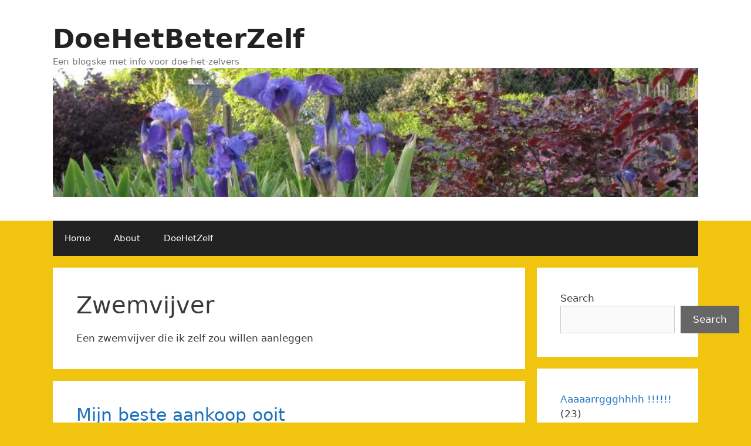

--- FILE ---
content_type: text/html; charset=UTF-8
request_url: https://doehetbeterzelf.com/?cat=82
body_size: 19271
content:
<!DOCTYPE html>
<html lang="en-US">
<head>
	<meta charset="UTF-8">
	<title>Zwemvijver &#8211; DoeHetBeterZelf</title>
<meta name='robots' content='max-image-preview:large' />
<meta name="viewport" content="width=device-width, initial-scale=1"><link rel="alternate" type="application/rss+xml" title="DoeHetBeterZelf &raquo; Feed" href="https://doehetbeterzelf.com/?feed=rss2" />
<link rel="alternate" type="application/rss+xml" title="DoeHetBeterZelf &raquo; Comments Feed" href="https://doehetbeterzelf.com/?feed=comments-rss2" />
<link rel="alternate" type="application/rss+xml" title="DoeHetBeterZelf &raquo; Zwemvijver Category Feed" href="https://doehetbeterzelf.com/?feed=rss2&#038;cat=82" />
<style id='wp-img-auto-sizes-contain-inline-css'>
img:is([sizes=auto i],[sizes^="auto," i]){contain-intrinsic-size:3000px 1500px}
/*# sourceURL=wp-img-auto-sizes-contain-inline-css */
</style>
<link rel='stylesheet' id='dashicons-css' href='https://doehetbeterzelf.com/wp-includes/css/dashicons.min.css?ver=69ae58ea8f5741cd290e85cad039f175' media='all' />
<link rel='stylesheet' id='post-views-counter-frontend-css' href='https://doehetbeterzelf.com/wp-content/plugins/post-views-counter/css/frontend.css?ver=1.7.0' media='all' />
<style id='wp-emoji-styles-inline-css'>

	img.wp-smiley, img.emoji {
		display: inline !important;
		border: none !important;
		box-shadow: none !important;
		height: 1em !important;
		width: 1em !important;
		margin: 0 0.07em !important;
		vertical-align: -0.1em !important;
		background: none !important;
		padding: 0 !important;
	}
/*# sourceURL=wp-emoji-styles-inline-css */
</style>
<style id='wp-block-library-inline-css'>
:root{--wp-block-synced-color:#7a00df;--wp-block-synced-color--rgb:122,0,223;--wp-bound-block-color:var(--wp-block-synced-color);--wp-editor-canvas-background:#ddd;--wp-admin-theme-color:#007cba;--wp-admin-theme-color--rgb:0,124,186;--wp-admin-theme-color-darker-10:#006ba1;--wp-admin-theme-color-darker-10--rgb:0,107,160.5;--wp-admin-theme-color-darker-20:#005a87;--wp-admin-theme-color-darker-20--rgb:0,90,135;--wp-admin-border-width-focus:2px}@media (min-resolution:192dpi){:root{--wp-admin-border-width-focus:1.5px}}.wp-element-button{cursor:pointer}:root .has-very-light-gray-background-color{background-color:#eee}:root .has-very-dark-gray-background-color{background-color:#313131}:root .has-very-light-gray-color{color:#eee}:root .has-very-dark-gray-color{color:#313131}:root .has-vivid-green-cyan-to-vivid-cyan-blue-gradient-background{background:linear-gradient(135deg,#00d084,#0693e3)}:root .has-purple-crush-gradient-background{background:linear-gradient(135deg,#34e2e4,#4721fb 50%,#ab1dfe)}:root .has-hazy-dawn-gradient-background{background:linear-gradient(135deg,#faaca8,#dad0ec)}:root .has-subdued-olive-gradient-background{background:linear-gradient(135deg,#fafae1,#67a671)}:root .has-atomic-cream-gradient-background{background:linear-gradient(135deg,#fdd79a,#004a59)}:root .has-nightshade-gradient-background{background:linear-gradient(135deg,#330968,#31cdcf)}:root .has-midnight-gradient-background{background:linear-gradient(135deg,#020381,#2874fc)}:root{--wp--preset--font-size--normal:16px;--wp--preset--font-size--huge:42px}.has-regular-font-size{font-size:1em}.has-larger-font-size{font-size:2.625em}.has-normal-font-size{font-size:var(--wp--preset--font-size--normal)}.has-huge-font-size{font-size:var(--wp--preset--font-size--huge)}.has-text-align-center{text-align:center}.has-text-align-left{text-align:left}.has-text-align-right{text-align:right}.has-fit-text{white-space:nowrap!important}#end-resizable-editor-section{display:none}.aligncenter{clear:both}.items-justified-left{justify-content:flex-start}.items-justified-center{justify-content:center}.items-justified-right{justify-content:flex-end}.items-justified-space-between{justify-content:space-between}.screen-reader-text{border:0;clip-path:inset(50%);height:1px;margin:-1px;overflow:hidden;padding:0;position:absolute;width:1px;word-wrap:normal!important}.screen-reader-text:focus{background-color:#ddd;clip-path:none;color:#444;display:block;font-size:1em;height:auto;left:5px;line-height:normal;padding:15px 23px 14px;text-decoration:none;top:5px;width:auto;z-index:100000}html :where(.has-border-color){border-style:solid}html :where([style*=border-top-color]){border-top-style:solid}html :where([style*=border-right-color]){border-right-style:solid}html :where([style*=border-bottom-color]){border-bottom-style:solid}html :where([style*=border-left-color]){border-left-style:solid}html :where([style*=border-width]){border-style:solid}html :where([style*=border-top-width]){border-top-style:solid}html :where([style*=border-right-width]){border-right-style:solid}html :where([style*=border-bottom-width]){border-bottom-style:solid}html :where([style*=border-left-width]){border-left-style:solid}html :where(img[class*=wp-image-]){height:auto;max-width:100%}:where(figure){margin:0 0 1em}html :where(.is-position-sticky){--wp-admin--admin-bar--position-offset:var(--wp-admin--admin-bar--height,0px)}@media screen and (max-width:600px){html :where(.is-position-sticky){--wp-admin--admin-bar--position-offset:0px}}

/*# sourceURL=wp-block-library-inline-css */
</style><style id='wp-block-categories-inline-css'>
.wp-block-categories{box-sizing:border-box}.wp-block-categories.alignleft{margin-right:2em}.wp-block-categories.alignright{margin-left:2em}.wp-block-categories.wp-block-categories-dropdown.aligncenter{text-align:center}.wp-block-categories .wp-block-categories__label{display:block;width:100%}
/*# sourceURL=https://doehetbeterzelf.com/wp-includes/blocks/categories/style.min.css */
</style>
<style id='wp-block-image-inline-css'>
.wp-block-image>a,.wp-block-image>figure>a{display:inline-block}.wp-block-image img{box-sizing:border-box;height:auto;max-width:100%;vertical-align:bottom}@media not (prefers-reduced-motion){.wp-block-image img.hide{visibility:hidden}.wp-block-image img.show{animation:show-content-image .4s}}.wp-block-image[style*=border-radius] img,.wp-block-image[style*=border-radius]>a{border-radius:inherit}.wp-block-image.has-custom-border img{box-sizing:border-box}.wp-block-image.aligncenter{text-align:center}.wp-block-image.alignfull>a,.wp-block-image.alignwide>a{width:100%}.wp-block-image.alignfull img,.wp-block-image.alignwide img{height:auto;width:100%}.wp-block-image .aligncenter,.wp-block-image .alignleft,.wp-block-image .alignright,.wp-block-image.aligncenter,.wp-block-image.alignleft,.wp-block-image.alignright{display:table}.wp-block-image .aligncenter>figcaption,.wp-block-image .alignleft>figcaption,.wp-block-image .alignright>figcaption,.wp-block-image.aligncenter>figcaption,.wp-block-image.alignleft>figcaption,.wp-block-image.alignright>figcaption{caption-side:bottom;display:table-caption}.wp-block-image .alignleft{float:left;margin:.5em 1em .5em 0}.wp-block-image .alignright{float:right;margin:.5em 0 .5em 1em}.wp-block-image .aligncenter{margin-left:auto;margin-right:auto}.wp-block-image :where(figcaption){margin-bottom:1em;margin-top:.5em}.wp-block-image.is-style-circle-mask img{border-radius:9999px}@supports ((-webkit-mask-image:none) or (mask-image:none)) or (-webkit-mask-image:none){.wp-block-image.is-style-circle-mask img{border-radius:0;-webkit-mask-image:url('data:image/svg+xml;utf8,<svg viewBox="0 0 100 100" xmlns="http://www.w3.org/2000/svg"><circle cx="50" cy="50" r="50"/></svg>');mask-image:url('data:image/svg+xml;utf8,<svg viewBox="0 0 100 100" xmlns="http://www.w3.org/2000/svg"><circle cx="50" cy="50" r="50"/></svg>');mask-mode:alpha;-webkit-mask-position:center;mask-position:center;-webkit-mask-repeat:no-repeat;mask-repeat:no-repeat;-webkit-mask-size:contain;mask-size:contain}}:root :where(.wp-block-image.is-style-rounded img,.wp-block-image .is-style-rounded img){border-radius:9999px}.wp-block-image figure{margin:0}.wp-lightbox-container{display:flex;flex-direction:column;position:relative}.wp-lightbox-container img{cursor:zoom-in}.wp-lightbox-container img:hover+button{opacity:1}.wp-lightbox-container button{align-items:center;backdrop-filter:blur(16px) saturate(180%);background-color:#5a5a5a40;border:none;border-radius:4px;cursor:zoom-in;display:flex;height:20px;justify-content:center;opacity:0;padding:0;position:absolute;right:16px;text-align:center;top:16px;width:20px;z-index:100}@media not (prefers-reduced-motion){.wp-lightbox-container button{transition:opacity .2s ease}}.wp-lightbox-container button:focus-visible{outline:3px auto #5a5a5a40;outline:3px auto -webkit-focus-ring-color;outline-offset:3px}.wp-lightbox-container button:hover{cursor:pointer;opacity:1}.wp-lightbox-container button:focus{opacity:1}.wp-lightbox-container button:focus,.wp-lightbox-container button:hover,.wp-lightbox-container button:not(:hover):not(:active):not(.has-background){background-color:#5a5a5a40;border:none}.wp-lightbox-overlay{box-sizing:border-box;cursor:zoom-out;height:100vh;left:0;overflow:hidden;position:fixed;top:0;visibility:hidden;width:100%;z-index:100000}.wp-lightbox-overlay .close-button{align-items:center;cursor:pointer;display:flex;justify-content:center;min-height:40px;min-width:40px;padding:0;position:absolute;right:calc(env(safe-area-inset-right) + 16px);top:calc(env(safe-area-inset-top) + 16px);z-index:5000000}.wp-lightbox-overlay .close-button:focus,.wp-lightbox-overlay .close-button:hover,.wp-lightbox-overlay .close-button:not(:hover):not(:active):not(.has-background){background:none;border:none}.wp-lightbox-overlay .lightbox-image-container{height:var(--wp--lightbox-container-height);left:50%;overflow:hidden;position:absolute;top:50%;transform:translate(-50%,-50%);transform-origin:top left;width:var(--wp--lightbox-container-width);z-index:9999999999}.wp-lightbox-overlay .wp-block-image{align-items:center;box-sizing:border-box;display:flex;height:100%;justify-content:center;margin:0;position:relative;transform-origin:0 0;width:100%;z-index:3000000}.wp-lightbox-overlay .wp-block-image img{height:var(--wp--lightbox-image-height);min-height:var(--wp--lightbox-image-height);min-width:var(--wp--lightbox-image-width);width:var(--wp--lightbox-image-width)}.wp-lightbox-overlay .wp-block-image figcaption{display:none}.wp-lightbox-overlay button{background:none;border:none}.wp-lightbox-overlay .scrim{background-color:#fff;height:100%;opacity:.9;position:absolute;width:100%;z-index:2000000}.wp-lightbox-overlay.active{visibility:visible}@media not (prefers-reduced-motion){.wp-lightbox-overlay.active{animation:turn-on-visibility .25s both}.wp-lightbox-overlay.active img{animation:turn-on-visibility .35s both}.wp-lightbox-overlay.show-closing-animation:not(.active){animation:turn-off-visibility .35s both}.wp-lightbox-overlay.show-closing-animation:not(.active) img{animation:turn-off-visibility .25s both}.wp-lightbox-overlay.zoom.active{animation:none;opacity:1;visibility:visible}.wp-lightbox-overlay.zoom.active .lightbox-image-container{animation:lightbox-zoom-in .4s}.wp-lightbox-overlay.zoom.active .lightbox-image-container img{animation:none}.wp-lightbox-overlay.zoom.active .scrim{animation:turn-on-visibility .4s forwards}.wp-lightbox-overlay.zoom.show-closing-animation:not(.active){animation:none}.wp-lightbox-overlay.zoom.show-closing-animation:not(.active) .lightbox-image-container{animation:lightbox-zoom-out .4s}.wp-lightbox-overlay.zoom.show-closing-animation:not(.active) .lightbox-image-container img{animation:none}.wp-lightbox-overlay.zoom.show-closing-animation:not(.active) .scrim{animation:turn-off-visibility .4s forwards}}@keyframes show-content-image{0%{visibility:hidden}99%{visibility:hidden}to{visibility:visible}}@keyframes turn-on-visibility{0%{opacity:0}to{opacity:1}}@keyframes turn-off-visibility{0%{opacity:1;visibility:visible}99%{opacity:0;visibility:visible}to{opacity:0;visibility:hidden}}@keyframes lightbox-zoom-in{0%{transform:translate(calc((-100vw + var(--wp--lightbox-scrollbar-width))/2 + var(--wp--lightbox-initial-left-position)),calc(-50vh + var(--wp--lightbox-initial-top-position))) scale(var(--wp--lightbox-scale))}to{transform:translate(-50%,-50%) scale(1)}}@keyframes lightbox-zoom-out{0%{transform:translate(-50%,-50%) scale(1);visibility:visible}99%{visibility:visible}to{transform:translate(calc((-100vw + var(--wp--lightbox-scrollbar-width))/2 + var(--wp--lightbox-initial-left-position)),calc(-50vh + var(--wp--lightbox-initial-top-position))) scale(var(--wp--lightbox-scale));visibility:hidden}}
/*# sourceURL=https://doehetbeterzelf.com/wp-includes/blocks/image/style.min.css */
</style>
<style id='wp-block-search-inline-css'>
.wp-block-search__button{margin-left:10px;word-break:normal}.wp-block-search__button.has-icon{line-height:0}.wp-block-search__button svg{height:1.25em;min-height:24px;min-width:24px;width:1.25em;fill:currentColor;vertical-align:text-bottom}:where(.wp-block-search__button){border:1px solid #ccc;padding:6px 10px}.wp-block-search__inside-wrapper{display:flex;flex:auto;flex-wrap:nowrap;max-width:100%}.wp-block-search__label{width:100%}.wp-block-search.wp-block-search__button-only .wp-block-search__button{box-sizing:border-box;display:flex;flex-shrink:0;justify-content:center;margin-left:0;max-width:100%}.wp-block-search.wp-block-search__button-only .wp-block-search__inside-wrapper{min-width:0!important;transition-property:width}.wp-block-search.wp-block-search__button-only .wp-block-search__input{flex-basis:100%;transition-duration:.3s}.wp-block-search.wp-block-search__button-only.wp-block-search__searchfield-hidden,.wp-block-search.wp-block-search__button-only.wp-block-search__searchfield-hidden .wp-block-search__inside-wrapper{overflow:hidden}.wp-block-search.wp-block-search__button-only.wp-block-search__searchfield-hidden .wp-block-search__input{border-left-width:0!important;border-right-width:0!important;flex-basis:0;flex-grow:0;margin:0;min-width:0!important;padding-left:0!important;padding-right:0!important;width:0!important}:where(.wp-block-search__input){appearance:none;border:1px solid #949494;flex-grow:1;font-family:inherit;font-size:inherit;font-style:inherit;font-weight:inherit;letter-spacing:inherit;line-height:inherit;margin-left:0;margin-right:0;min-width:3rem;padding:8px;text-decoration:unset!important;text-transform:inherit}:where(.wp-block-search__button-inside .wp-block-search__inside-wrapper){background-color:#fff;border:1px solid #949494;box-sizing:border-box;padding:4px}:where(.wp-block-search__button-inside .wp-block-search__inside-wrapper) .wp-block-search__input{border:none;border-radius:0;padding:0 4px}:where(.wp-block-search__button-inside .wp-block-search__inside-wrapper) .wp-block-search__input:focus{outline:none}:where(.wp-block-search__button-inside .wp-block-search__inside-wrapper) :where(.wp-block-search__button){padding:4px 8px}.wp-block-search.aligncenter .wp-block-search__inside-wrapper{margin:auto}.wp-block[data-align=right] .wp-block-search.wp-block-search__button-only .wp-block-search__inside-wrapper{float:right}
/*# sourceURL=https://doehetbeterzelf.com/wp-includes/blocks/search/style.min.css */
</style>
<style id='wp-block-paragraph-inline-css'>
.is-small-text{font-size:.875em}.is-regular-text{font-size:1em}.is-large-text{font-size:2.25em}.is-larger-text{font-size:3em}.has-drop-cap:not(:focus):first-letter{float:left;font-size:8.4em;font-style:normal;font-weight:100;line-height:.68;margin:.05em .1em 0 0;text-transform:uppercase}body.rtl .has-drop-cap:not(:focus):first-letter{float:none;margin-left:.1em}p.has-drop-cap.has-background{overflow:hidden}:root :where(p.has-background){padding:1.25em 2.375em}:where(p.has-text-color:not(.has-link-color)) a{color:inherit}p.has-text-align-left[style*="writing-mode:vertical-lr"],p.has-text-align-right[style*="writing-mode:vertical-rl"]{rotate:180deg}
/*# sourceURL=https://doehetbeterzelf.com/wp-includes/blocks/paragraph/style.min.css */
</style>
<style id='global-styles-inline-css'>
:root{--wp--preset--aspect-ratio--square: 1;--wp--preset--aspect-ratio--4-3: 4/3;--wp--preset--aspect-ratio--3-4: 3/4;--wp--preset--aspect-ratio--3-2: 3/2;--wp--preset--aspect-ratio--2-3: 2/3;--wp--preset--aspect-ratio--16-9: 16/9;--wp--preset--aspect-ratio--9-16: 9/16;--wp--preset--color--black: #000000;--wp--preset--color--cyan-bluish-gray: #abb8c3;--wp--preset--color--white: #ffffff;--wp--preset--color--pale-pink: #f78da7;--wp--preset--color--vivid-red: #cf2e2e;--wp--preset--color--luminous-vivid-orange: #ff6900;--wp--preset--color--luminous-vivid-amber: #fcb900;--wp--preset--color--light-green-cyan: #7bdcb5;--wp--preset--color--vivid-green-cyan: #00d084;--wp--preset--color--pale-cyan-blue: #8ed1fc;--wp--preset--color--vivid-cyan-blue: #0693e3;--wp--preset--color--vivid-purple: #9b51e0;--wp--preset--color--contrast: var(--contrast);--wp--preset--color--contrast-2: var(--contrast-2);--wp--preset--color--contrast-3: var(--contrast-3);--wp--preset--color--base: var(--base);--wp--preset--color--base-2: var(--base-2);--wp--preset--color--base-3: var(--base-3);--wp--preset--color--accent: var(--accent);--wp--preset--gradient--vivid-cyan-blue-to-vivid-purple: linear-gradient(135deg,rgb(6,147,227) 0%,rgb(155,81,224) 100%);--wp--preset--gradient--light-green-cyan-to-vivid-green-cyan: linear-gradient(135deg,rgb(122,220,180) 0%,rgb(0,208,130) 100%);--wp--preset--gradient--luminous-vivid-amber-to-luminous-vivid-orange: linear-gradient(135deg,rgb(252,185,0) 0%,rgb(255,105,0) 100%);--wp--preset--gradient--luminous-vivid-orange-to-vivid-red: linear-gradient(135deg,rgb(255,105,0) 0%,rgb(207,46,46) 100%);--wp--preset--gradient--very-light-gray-to-cyan-bluish-gray: linear-gradient(135deg,rgb(238,238,238) 0%,rgb(169,184,195) 100%);--wp--preset--gradient--cool-to-warm-spectrum: linear-gradient(135deg,rgb(74,234,220) 0%,rgb(151,120,209) 20%,rgb(207,42,186) 40%,rgb(238,44,130) 60%,rgb(251,105,98) 80%,rgb(254,248,76) 100%);--wp--preset--gradient--blush-light-purple: linear-gradient(135deg,rgb(255,206,236) 0%,rgb(152,150,240) 100%);--wp--preset--gradient--blush-bordeaux: linear-gradient(135deg,rgb(254,205,165) 0%,rgb(254,45,45) 50%,rgb(107,0,62) 100%);--wp--preset--gradient--luminous-dusk: linear-gradient(135deg,rgb(255,203,112) 0%,rgb(199,81,192) 50%,rgb(65,88,208) 100%);--wp--preset--gradient--pale-ocean: linear-gradient(135deg,rgb(255,245,203) 0%,rgb(182,227,212) 50%,rgb(51,167,181) 100%);--wp--preset--gradient--electric-grass: linear-gradient(135deg,rgb(202,248,128) 0%,rgb(113,206,126) 100%);--wp--preset--gradient--midnight: linear-gradient(135deg,rgb(2,3,129) 0%,rgb(40,116,252) 100%);--wp--preset--font-size--small: 13px;--wp--preset--font-size--medium: 20px;--wp--preset--font-size--large: 36px;--wp--preset--font-size--x-large: 42px;--wp--preset--spacing--20: 0.44rem;--wp--preset--spacing--30: 0.67rem;--wp--preset--spacing--40: 1rem;--wp--preset--spacing--50: 1.5rem;--wp--preset--spacing--60: 2.25rem;--wp--preset--spacing--70: 3.38rem;--wp--preset--spacing--80: 5.06rem;--wp--preset--shadow--natural: 6px 6px 9px rgba(0, 0, 0, 0.2);--wp--preset--shadow--deep: 12px 12px 50px rgba(0, 0, 0, 0.4);--wp--preset--shadow--sharp: 6px 6px 0px rgba(0, 0, 0, 0.2);--wp--preset--shadow--outlined: 6px 6px 0px -3px rgb(255, 255, 255), 6px 6px rgb(0, 0, 0);--wp--preset--shadow--crisp: 6px 6px 0px rgb(0, 0, 0);}:where(.is-layout-flex){gap: 0.5em;}:where(.is-layout-grid){gap: 0.5em;}body .is-layout-flex{display: flex;}.is-layout-flex{flex-wrap: wrap;align-items: center;}.is-layout-flex > :is(*, div){margin: 0;}body .is-layout-grid{display: grid;}.is-layout-grid > :is(*, div){margin: 0;}:where(.wp-block-columns.is-layout-flex){gap: 2em;}:where(.wp-block-columns.is-layout-grid){gap: 2em;}:where(.wp-block-post-template.is-layout-flex){gap: 1.25em;}:where(.wp-block-post-template.is-layout-grid){gap: 1.25em;}.has-black-color{color: var(--wp--preset--color--black) !important;}.has-cyan-bluish-gray-color{color: var(--wp--preset--color--cyan-bluish-gray) !important;}.has-white-color{color: var(--wp--preset--color--white) !important;}.has-pale-pink-color{color: var(--wp--preset--color--pale-pink) !important;}.has-vivid-red-color{color: var(--wp--preset--color--vivid-red) !important;}.has-luminous-vivid-orange-color{color: var(--wp--preset--color--luminous-vivid-orange) !important;}.has-luminous-vivid-amber-color{color: var(--wp--preset--color--luminous-vivid-amber) !important;}.has-light-green-cyan-color{color: var(--wp--preset--color--light-green-cyan) !important;}.has-vivid-green-cyan-color{color: var(--wp--preset--color--vivid-green-cyan) !important;}.has-pale-cyan-blue-color{color: var(--wp--preset--color--pale-cyan-blue) !important;}.has-vivid-cyan-blue-color{color: var(--wp--preset--color--vivid-cyan-blue) !important;}.has-vivid-purple-color{color: var(--wp--preset--color--vivid-purple) !important;}.has-black-background-color{background-color: var(--wp--preset--color--black) !important;}.has-cyan-bluish-gray-background-color{background-color: var(--wp--preset--color--cyan-bluish-gray) !important;}.has-white-background-color{background-color: var(--wp--preset--color--white) !important;}.has-pale-pink-background-color{background-color: var(--wp--preset--color--pale-pink) !important;}.has-vivid-red-background-color{background-color: var(--wp--preset--color--vivid-red) !important;}.has-luminous-vivid-orange-background-color{background-color: var(--wp--preset--color--luminous-vivid-orange) !important;}.has-luminous-vivid-amber-background-color{background-color: var(--wp--preset--color--luminous-vivid-amber) !important;}.has-light-green-cyan-background-color{background-color: var(--wp--preset--color--light-green-cyan) !important;}.has-vivid-green-cyan-background-color{background-color: var(--wp--preset--color--vivid-green-cyan) !important;}.has-pale-cyan-blue-background-color{background-color: var(--wp--preset--color--pale-cyan-blue) !important;}.has-vivid-cyan-blue-background-color{background-color: var(--wp--preset--color--vivid-cyan-blue) !important;}.has-vivid-purple-background-color{background-color: var(--wp--preset--color--vivid-purple) !important;}.has-black-border-color{border-color: var(--wp--preset--color--black) !important;}.has-cyan-bluish-gray-border-color{border-color: var(--wp--preset--color--cyan-bluish-gray) !important;}.has-white-border-color{border-color: var(--wp--preset--color--white) !important;}.has-pale-pink-border-color{border-color: var(--wp--preset--color--pale-pink) !important;}.has-vivid-red-border-color{border-color: var(--wp--preset--color--vivid-red) !important;}.has-luminous-vivid-orange-border-color{border-color: var(--wp--preset--color--luminous-vivid-orange) !important;}.has-luminous-vivid-amber-border-color{border-color: var(--wp--preset--color--luminous-vivid-amber) !important;}.has-light-green-cyan-border-color{border-color: var(--wp--preset--color--light-green-cyan) !important;}.has-vivid-green-cyan-border-color{border-color: var(--wp--preset--color--vivid-green-cyan) !important;}.has-pale-cyan-blue-border-color{border-color: var(--wp--preset--color--pale-cyan-blue) !important;}.has-vivid-cyan-blue-border-color{border-color: var(--wp--preset--color--vivid-cyan-blue) !important;}.has-vivid-purple-border-color{border-color: var(--wp--preset--color--vivid-purple) !important;}.has-vivid-cyan-blue-to-vivid-purple-gradient-background{background: var(--wp--preset--gradient--vivid-cyan-blue-to-vivid-purple) !important;}.has-light-green-cyan-to-vivid-green-cyan-gradient-background{background: var(--wp--preset--gradient--light-green-cyan-to-vivid-green-cyan) !important;}.has-luminous-vivid-amber-to-luminous-vivid-orange-gradient-background{background: var(--wp--preset--gradient--luminous-vivid-amber-to-luminous-vivid-orange) !important;}.has-luminous-vivid-orange-to-vivid-red-gradient-background{background: var(--wp--preset--gradient--luminous-vivid-orange-to-vivid-red) !important;}.has-very-light-gray-to-cyan-bluish-gray-gradient-background{background: var(--wp--preset--gradient--very-light-gray-to-cyan-bluish-gray) !important;}.has-cool-to-warm-spectrum-gradient-background{background: var(--wp--preset--gradient--cool-to-warm-spectrum) !important;}.has-blush-light-purple-gradient-background{background: var(--wp--preset--gradient--blush-light-purple) !important;}.has-blush-bordeaux-gradient-background{background: var(--wp--preset--gradient--blush-bordeaux) !important;}.has-luminous-dusk-gradient-background{background: var(--wp--preset--gradient--luminous-dusk) !important;}.has-pale-ocean-gradient-background{background: var(--wp--preset--gradient--pale-ocean) !important;}.has-electric-grass-gradient-background{background: var(--wp--preset--gradient--electric-grass) !important;}.has-midnight-gradient-background{background: var(--wp--preset--gradient--midnight) !important;}.has-small-font-size{font-size: var(--wp--preset--font-size--small) !important;}.has-medium-font-size{font-size: var(--wp--preset--font-size--medium) !important;}.has-large-font-size{font-size: var(--wp--preset--font-size--large) !important;}.has-x-large-font-size{font-size: var(--wp--preset--font-size--x-large) !important;}
/*# sourceURL=global-styles-inline-css */
</style>

<style id='classic-theme-styles-inline-css'>
/*! This file is auto-generated */
.wp-block-button__link{color:#fff;background-color:#32373c;border-radius:9999px;box-shadow:none;text-decoration:none;padding:calc(.667em + 2px) calc(1.333em + 2px);font-size:1.125em}.wp-block-file__button{background:#32373c;color:#fff;text-decoration:none}
/*# sourceURL=/wp-includes/css/classic-themes.min.css */
</style>
<link rel='stylesheet' id='generate-style-grid-css' href='https://doehetbeterzelf.com/wp-content/themes/generatepress/assets/css/unsemantic-grid.min.css?ver=3.6.1' media='all' />
<link rel='stylesheet' id='generate-style-css' href='https://doehetbeterzelf.com/wp-content/themes/generatepress/assets/css/style.min.css?ver=3.6.1' media='all' />
<style id='generate-style-inline-css'>
body{background-color:#f1c40f;color:#3a3a3a;}a{color:#1e73be;}a:hover, a:focus, a:active{color:#000000;}body .grid-container{max-width:1100px;}.wp-block-group__inner-container{max-width:1100px;margin-left:auto;margin-right:auto;}.site-header .header-image{width:1100px;}:root{--contrast:#222222;--contrast-2:#575760;--contrast-3:#b2b2be;--base:#f0f0f0;--base-2:#f7f8f9;--base-3:#ffffff;--accent:#1e73be;}:root .has-contrast-color{color:var(--contrast);}:root .has-contrast-background-color{background-color:var(--contrast);}:root .has-contrast-2-color{color:var(--contrast-2);}:root .has-contrast-2-background-color{background-color:var(--contrast-2);}:root .has-contrast-3-color{color:var(--contrast-3);}:root .has-contrast-3-background-color{background-color:var(--contrast-3);}:root .has-base-color{color:var(--base);}:root .has-base-background-color{background-color:var(--base);}:root .has-base-2-color{color:var(--base-2);}:root .has-base-2-background-color{background-color:var(--base-2);}:root .has-base-3-color{color:var(--base-3);}:root .has-base-3-background-color{background-color:var(--base-3);}:root .has-accent-color{color:var(--accent);}:root .has-accent-background-color{background-color:var(--accent);}body, button, input, select, textarea{font-family:-apple-system, system-ui, BlinkMacSystemFont, "Segoe UI", Helvetica, Arial, sans-serif, "Apple Color Emoji", "Segoe UI Emoji", "Segoe UI Symbol";}body{line-height:1.5;}.entry-content > [class*="wp-block-"]:not(:last-child):not(.wp-block-heading){margin-bottom:1.5em;}.main-title{font-size:45px;}.main-navigation .main-nav ul ul li a{font-size:14px;}.sidebar .widget, .footer-widgets .widget{font-size:17px;}h1{font-weight:300;font-size:40px;}h2{font-weight:300;font-size:30px;}h3{font-size:20px;}h4{font-size:inherit;}h5{font-size:inherit;}@media (max-width:768px){.main-title{font-size:30px;}h1{font-size:30px;}h2{font-size:25px;}}.top-bar{background-color:#636363;color:#ffffff;}.top-bar a{color:#ffffff;}.top-bar a:hover{color:#303030;}.site-header{background-color:#ffffff;color:#3a3a3a;}.site-header a{color:#3a3a3a;}.main-title a,.main-title a:hover{color:#222222;}.site-description{color:#757575;}.main-navigation,.main-navigation ul ul{background-color:#222222;}.main-navigation .main-nav ul li a, .main-navigation .menu-toggle, .main-navigation .menu-bar-items{color:#ffffff;}.main-navigation .main-nav ul li:not([class*="current-menu-"]):hover > a, .main-navigation .main-nav ul li:not([class*="current-menu-"]):focus > a, .main-navigation .main-nav ul li.sfHover:not([class*="current-menu-"]) > a, .main-navigation .menu-bar-item:hover > a, .main-navigation .menu-bar-item.sfHover > a{color:#ffffff;background-color:#3f3f3f;}button.menu-toggle:hover,button.menu-toggle:focus,.main-navigation .mobile-bar-items a,.main-navigation .mobile-bar-items a:hover,.main-navigation .mobile-bar-items a:focus{color:#ffffff;}.main-navigation .main-nav ul li[class*="current-menu-"] > a{color:#ffffff;background-color:#3f3f3f;}.navigation-search input[type="search"],.navigation-search input[type="search"]:active, .navigation-search input[type="search"]:focus, .main-navigation .main-nav ul li.search-item.active > a, .main-navigation .menu-bar-items .search-item.active > a{color:#ffffff;background-color:#3f3f3f;}.main-navigation ul ul{background-color:#3f3f3f;}.main-navigation .main-nav ul ul li a{color:#ffffff;}.main-navigation .main-nav ul ul li:not([class*="current-menu-"]):hover > a,.main-navigation .main-nav ul ul li:not([class*="current-menu-"]):focus > a, .main-navigation .main-nav ul ul li.sfHover:not([class*="current-menu-"]) > a{color:#ffffff;background-color:#4f4f4f;}.main-navigation .main-nav ul ul li[class*="current-menu-"] > a{color:#ffffff;background-color:#4f4f4f;}.separate-containers .inside-article, .separate-containers .comments-area, .separate-containers .page-header, .one-container .container, .separate-containers .paging-navigation, .inside-page-header{background-color:#ffffff;}.entry-meta{color:#595959;}.entry-meta a{color:#595959;}.entry-meta a:hover{color:#1e73be;}.sidebar .widget{background-color:#ffffff;}.sidebar .widget .widget-title{color:#000000;}.footer-widgets{background-color:#ffffff;}.footer-widgets .widget-title{color:#000000;}.site-info{color:#ffffff;background-color:#222222;}.site-info a{color:#ffffff;}.site-info a:hover{color:#606060;}.footer-bar .widget_nav_menu .current-menu-item a{color:#606060;}input[type="text"],input[type="email"],input[type="url"],input[type="password"],input[type="search"],input[type="tel"],input[type="number"],textarea,select{color:#666666;background-color:#fafafa;border-color:#cccccc;}input[type="text"]:focus,input[type="email"]:focus,input[type="url"]:focus,input[type="password"]:focus,input[type="search"]:focus,input[type="tel"]:focus,input[type="number"]:focus,textarea:focus,select:focus{color:#666666;background-color:#ffffff;border-color:#bfbfbf;}button,html input[type="button"],input[type="reset"],input[type="submit"],a.button,a.wp-block-button__link:not(.has-background){color:#ffffff;background-color:#666666;}button:hover,html input[type="button"]:hover,input[type="reset"]:hover,input[type="submit"]:hover,a.button:hover,button:focus,html input[type="button"]:focus,input[type="reset"]:focus,input[type="submit"]:focus,a.button:focus,a.wp-block-button__link:not(.has-background):active,a.wp-block-button__link:not(.has-background):focus,a.wp-block-button__link:not(.has-background):hover{color:#ffffff;background-color:#3f3f3f;}a.generate-back-to-top{background-color:rgba( 0,0,0,0.4 );color:#ffffff;}a.generate-back-to-top:hover,a.generate-back-to-top:focus{background-color:rgba( 0,0,0,0.6 );color:#ffffff;}:root{--gp-search-modal-bg-color:var(--base-3);--gp-search-modal-text-color:var(--contrast);--gp-search-modal-overlay-bg-color:rgba(0,0,0,0.2);}@media (max-width:768px){.main-navigation .menu-bar-item:hover > a, .main-navigation .menu-bar-item.sfHover > a{background:none;color:#ffffff;}}.inside-top-bar{padding:10px;}.inside-header{padding:40px;}.site-main .wp-block-group__inner-container{padding:40px;}.entry-content .alignwide, body:not(.no-sidebar) .entry-content .alignfull{margin-left:-40px;width:calc(100% + 80px);max-width:calc(100% + 80px);}.rtl .menu-item-has-children .dropdown-menu-toggle{padding-left:20px;}.rtl .main-navigation .main-nav ul li.menu-item-has-children > a{padding-right:20px;}.site-info{padding:20px;}@media (max-width:768px){.separate-containers .inside-article, .separate-containers .comments-area, .separate-containers .page-header, .separate-containers .paging-navigation, .one-container .site-content, .inside-page-header{padding:30px;}.site-main .wp-block-group__inner-container{padding:30px;}.site-info{padding-right:10px;padding-left:10px;}.entry-content .alignwide, body:not(.no-sidebar) .entry-content .alignfull{margin-left:-30px;width:calc(100% + 60px);max-width:calc(100% + 60px);}}.one-container .sidebar .widget{padding:0px;}/* End cached CSS */@media (max-width:768px){.main-navigation .menu-toggle,.main-navigation .mobile-bar-items,.sidebar-nav-mobile:not(#sticky-placeholder){display:block;}.main-navigation ul,.gen-sidebar-nav{display:none;}[class*="nav-float-"] .site-header .inside-header > *{float:none;clear:both;}}
/*# sourceURL=generate-style-inline-css */
</style>
<link rel='stylesheet' id='generate-mobile-style-css' href='https://doehetbeterzelf.com/wp-content/themes/generatepress/assets/css/mobile.min.css?ver=3.6.1' media='all' />
<link rel='stylesheet' id='generate-font-icons-css' href='https://doehetbeterzelf.com/wp-content/themes/generatepress/assets/css/components/font-icons.min.css?ver=3.6.1' media='all' />
<link rel="https://api.w.org/" href="https://doehetbeterzelf.com/index.php?rest_route=/" /><link rel="alternate" title="JSON" type="application/json" href="https://doehetbeterzelf.com/index.php?rest_route=/wp/v2/categories/82" /><link rel="EditURI" type="application/rsd+xml" title="RSD" href="https://doehetbeterzelf.com/xmlrpc.php?rsd" />
<style>.recentcomments a{display:inline !important;padding:0 !important;margin:0 !important;}</style></head>

<body class="archive category category-zwemvijver category-82 wp-custom-logo wp-embed-responsive wp-theme-generatepress right-sidebar nav-below-header separate-containers fluid-header active-footer-widgets-3 nav-aligned-left header-aligned-left dropdown-hover" itemtype="https://schema.org/Blog" itemscope>
	<a class="screen-reader-text skip-link" href="#content" title="Skip to content">Skip to content</a>		<header class="site-header" id="masthead" aria-label="Site"  itemtype="https://schema.org/WPHeader" itemscope>
			<div class="inside-header grid-container grid-parent">
				<div class="site-branding">
						<p class="main-title" itemprop="headline">
					<a href="https://doehetbeterzelf.com/" rel="home">DoeHetBeterZelf</a>
				</p>
						<p class="site-description" itemprop="description">Een blogske met info voor doe-het-zelvers</p>
					</div><div class="site-logo">
					<a href="https://doehetbeterzelf.com/" rel="home">
						<img  class="header-image is-logo-image" alt="DoeHetBeterZelf" src="https://doehetbeterzelf.com/wp-content/uploads/2021/05/cropped-header16.jpg" />
					</a>
				</div>			</div>
		</header>
				<nav class="main-navigation grid-container grid-parent sub-menu-right" id="site-navigation" aria-label="Primary"  itemtype="https://schema.org/SiteNavigationElement" itemscope>
			<div class="inside-navigation grid-container grid-parent">
								<button class="menu-toggle" aria-controls="primary-menu" aria-expanded="false">
					<span class="mobile-menu">Menu</span>				</button>
				<div id="primary-menu" class="main-nav"><ul id="menu-menu" class=" menu sf-menu"><li id="menu-item-3903" class="menu-item menu-item-type-custom menu-item-object-custom menu-item-home menu-item-3903"><a href="http://doehetbeterzelf.com/">Home</a></li>
<li id="menu-item-3904" class="menu-item menu-item-type-post_type menu-item-object-page menu-item-3904"><a href="https://doehetbeterzelf.com/?page_id=2">About</a></li>
<li id="menu-item-3905" class="menu-item menu-item-type-post_type menu-item-object-page menu-item-3905"><a href="https://doehetbeterzelf.com/?page_id=943">DoeHetZelf</a></li>
</ul></div>			</div>
		</nav>
		
	<div class="site grid-container container hfeed grid-parent" id="page">
				<div class="site-content" id="content">
			
	<div class="content-area grid-parent mobile-grid-100 grid-75 tablet-grid-75" id="primary">
		<main class="site-main" id="main">
					<header class="page-header" aria-label="Page">
			
			<h1 class="page-title">
				Zwemvijver			</h1>

			<div class="taxonomy-description"><p>Een zwemvijver die ik zelf zou willen aanleggen</p>
</div>		</header>
		<article id="post-4569" class="post-4569 post type-post status-publish format-standard hentry category-zwemvijver tag-bodemnet tag-draadalgen tag-schepnet" itemtype="https://schema.org/CreativeWork" itemscope>
	<div class="inside-article">
					<header class="entry-header">
				<h2 class="entry-title" itemprop="headline"><a href="https://doehetbeterzelf.com/?p=4569" rel="bookmark">Mijn beste aankoop ooit</a></h2>		<div class="entry-meta">
			<span class="posted-on"><time class="entry-date published" datetime="2020-08-10T20:10:48+02:00" itemprop="datePublished">10/08/2020</time></span> <span class="byline">by <span class="author vcard" itemprop="author" itemtype="https://schema.org/Person" itemscope><a class="url fn n" href="https://doehetbeterzelf.com/?author=2" title="View all posts by avierstr" rel="author" itemprop="url"><span class="author-name" itemprop="name">avierstr</span></a></span></span> 		</div>
					</header>
			
			<div class="entry-content" itemprop="text">
				
<p>Vorig weekend heb een ik bodemnet/schepnet gekocht in een zwembadwinkel.  In mijn zwemvijver heb ik regelmatig last van bezinksel (draadalgen, bladeren, eikels).  Ik haalde dat er al jaren uit met een vijverstofzuiger (gekregen van mijn broer), ervoor deed ik het met een <a rel="noreferrer noopener" href="https://doehetbeterzelf.com/?p=2229" target="_blank">vuilwaterpomp met zuigdarm</a>.  Probleem met beide systemen is dat je telkens veel water verliest en water moet bijpompen in de vijver.  Vorige week had ik geprobeerd van het water dat langs achter uit de vijverstofzuiger komt over een vliegengaas te laten vloeien om de algen eruit te halen en het water terug in de vijver te laten stromen.  Dat lukte eigenlijk heel goed, maar het blijft een hele opstelling.  </p>



<p>Toen dacht ik dat ik misschien een schepnet kon maken met vliegengaas om de algen van op de bodem te kunnen weg scheppen.  Of misschien beter: het gewoon kopen als dat al bestond&#8230;</p>



<figure class="wp-block-image size-full"><img fetchpriority="high" decoding="async" width="1020" height="765" src="https://doehetbeterzelf.com/wp-content/uploads/2020/08/IMG_9542-2.jpg" alt="" class="wp-image-4572" srcset="https://doehetbeterzelf.com/wp-content/uploads/2020/08/IMG_9542-2.jpg 1020w, https://doehetbeterzelf.com/wp-content/uploads/2020/08/IMG_9542-2-300x225.jpg 300w, https://doehetbeterzelf.com/wp-content/uploads/2020/08/IMG_9542-2-510x383.jpg 510w, https://doehetbeterzelf.com/wp-content/uploads/2020/08/IMG_9542-2-768x576.jpg 768w" sizes="(max-width: 1020px) 100vw, 1020px" /><figcaption>En waarachtig: het is te koop in een zwembadwinkel&#8230;</figcaption></figure>



<figure class="wp-block-image size-full"><img decoding="async" width="1020" height="765" src="https://doehetbeterzelf.com/wp-content/uploads/2020/08/IMG_9543.jpg" alt="" class="wp-image-4573" srcset="https://doehetbeterzelf.com/wp-content/uploads/2020/08/IMG_9543.jpg 1020w, https://doehetbeterzelf.com/wp-content/uploads/2020/08/IMG_9543-300x225.jpg 300w, https://doehetbeterzelf.com/wp-content/uploads/2020/08/IMG_9543-510x383.jpg 510w, https://doehetbeterzelf.com/wp-content/uploads/2020/08/IMG_9543-768x576.jpg 768w" sizes="(max-width: 1020px) 100vw, 1020px" /><figcaption>Precies zoals ik het wilde: vlakke onderkant om over de bodem te schuren, fijnmazig net.</figcaption></figure>



<figure class="wp-block-image size-full"><img decoding="async" width="1020" height="765" src="https://doehetbeterzelf.com/wp-content/uploads/2020/08/IMG_9540.jpg" alt="" class="wp-image-4574" srcset="https://doehetbeterzelf.com/wp-content/uploads/2020/08/IMG_9540.jpg 1020w, https://doehetbeterzelf.com/wp-content/uploads/2020/08/IMG_9540-300x225.jpg 300w, https://doehetbeterzelf.com/wp-content/uploads/2020/08/IMG_9540-510x383.jpg 510w, https://doehetbeterzelf.com/wp-content/uploads/2020/08/IMG_9540-768x576.jpg 768w" sizes="(max-width: 1020px) 100vw, 1020px" /><figcaption>Eventjes over de grond duwen en de draadwieren die op de grond liggen zitten in het net.</figcaption></figure>



<figure class="wp-block-image size-full"><img loading="lazy" decoding="async" width="1020" height="765" src="https://doehetbeterzelf.com/wp-content/uploads/2020/08/IMG_9541.jpg" alt="" class="wp-image-4575" srcset="https://doehetbeterzelf.com/wp-content/uploads/2020/08/IMG_9541.jpg 1020w, https://doehetbeterzelf.com/wp-content/uploads/2020/08/IMG_9541-300x225.jpg 300w, https://doehetbeterzelf.com/wp-content/uploads/2020/08/IMG_9541-510x383.jpg 510w, https://doehetbeterzelf.com/wp-content/uploads/2020/08/IMG_9541-768x576.jpg 768w" sizes="auto, (max-width: 1020px) 100vw, 1020px" /><figcaption>Dan de groene smurrie uit het net halen en in de border gooien als meststof.</figcaption></figure>



<p>Terwijl ik anders wel een uur bezig was met de vijverstofzuiger om de bodem gekuist te krijgen, kost het me met het schepnet amper een kwartier.  De beste aankoop van mijn leven 😉</p>
			</div>

					<footer class="entry-meta" aria-label="Entry meta">
			<span class="cat-links"><span class="screen-reader-text">Categories </span><a href="https://doehetbeterzelf.com/?cat=82" rel="category">Zwemvijver</a></span> <span class="tags-links"><span class="screen-reader-text">Tags </span><a href="https://doehetbeterzelf.com/?tag=bodemnet" rel="tag">bodemnet</a>, <a href="https://doehetbeterzelf.com/?tag=draadalgen" rel="tag">draadalgen</a>, <a href="https://doehetbeterzelf.com/?tag=schepnet" rel="tag">schepnet</a></span> <span class="comments-link"><a href="https://doehetbeterzelf.com/?p=4569#respond">Leave a comment</a></span> 		</footer>
			</div>
</article>
<article id="post-4108" class="post-4108 post type-post status-publish format-standard hentry category-zwemvijver tag-filterzone tag-onderhoud tag-slijtage tag-zwemvijver" itemtype="https://schema.org/CreativeWork" itemscope>
	<div class="inside-article">
					<header class="entry-header">
				<h2 class="entry-title" itemprop="headline"><a href="https://doehetbeterzelf.com/?p=4108" rel="bookmark">Zwemvijver na 6 jaar</a></h2>		<div class="entry-meta">
			<span class="posted-on"><time class="entry-date published" datetime="2017-11-12T16:15:13+01:00" itemprop="datePublished">12/11/2017</time></span> <span class="byline">by <span class="author vcard" itemprop="author" itemtype="https://schema.org/Person" itemscope><a class="url fn n" href="https://doehetbeterzelf.com/?author=2" title="View all posts by avierstr" rel="author" itemprop="url"><span class="author-name" itemprop="name">avierstr</span></a></span></span> 		</div>
					</header>
			
			<div class="entry-content" itemprop="text">
				<p>6 juli 2011 was de dag dat mijn <a href="https://doehetbeterzelf.com/?p=1874" target="_blank" rel="noopener">zwemvijver klaar was</a> voor gebruik.  Ondertussen zijn we 6 jaar verder en misschien vragen sommige lezers zich af hoe het er ondertussen mee staat.  Alles is mooi als het nieuw is, maar slijtage  en problemen die opduiken is iets waar weinig over te lezen valt.  Kan van belang zijn voor mensen die twijfelen om zoiets te plaatsen.</p>
<p>In die 6 jaar is:</p>
<ul>
<li>de luchtpomp vervangen</li>
<li>zijn er 2 kindjes die niet konden zwemmen in de vijver gesukkeld terwijl de ouders er op stonden te kijken.  Gelukkig zonder erg voor de vijver.  De kindjes kwamen er met de schrik van af, en na een goeie knuffel van de mama was de vijver weeral het aantrekkingspunt.</li>
<li>het laatste jaar heb ik ontdekt dat sommige voegen aan het verbrokkelen zijn.  Waarschijnlijk door uitzetting en krimpen, vooral tijdens vorst, want die staan altijd net niet onder water</li>
<li>het debiet van het rondpompen van het water was aan het verminderen.  Mijn vermoeden was dat het doek rond de drainagebuizen aan het verstoppen was door fijn slib.  Tijd dus om de filterzone eens onder handen te nemen.</li>
</ul>
<p><figure id="attachment_4109" aria-describedby="caption-attachment-4109" style="width: 1010px" class="wp-caption alignnone"><a href="https://doehetbeterzelf.com/wp-content/uploads/2017/11/IMG_7605.jpg"><img loading="lazy" decoding="async" class="size-full wp-image-4109" src="https://doehetbeterzelf.com/wp-content/uploads/2017/11/IMG_7605.jpg" alt="" width="1020" height="1360" srcset="https://doehetbeterzelf.com/wp-content/uploads/2017/11/IMG_7605.jpg 1020w, https://doehetbeterzelf.com/wp-content/uploads/2017/11/IMG_7605-225x300.jpg 225w, https://doehetbeterzelf.com/wp-content/uploads/2017/11/IMG_7605-768x1024.jpg 768w, https://doehetbeterzelf.com/wp-content/uploads/2017/11/IMG_7605-510x680.jpg 510w" sizes="auto, (max-width: 1020px) 100vw, 1020px" /></a><figcaption id="caption-attachment-4109" class="wp-caption-text">Een voeg die aan het uitbrokkelen is.  Ik heb hier de brokken al verwijderd, klaar om opnieuw op te voegen.  Wat er nu nog tussen zit is de mortel waarmee de stenen vast gemetst zijn.  Dat is nog steeds hard.  Ik schat dat slechts 1/10 voegen hier last van heeft.</figcaption></figure></p>
<p><figure id="attachment_4110" aria-describedby="caption-attachment-4110" style="width: 1010px" class="wp-caption alignnone"><a href="https://doehetbeterzelf.com/wp-content/uploads/2017/11/IMG_7575.jpg"><img loading="lazy" decoding="async" class="size-full wp-image-4110" src="https://doehetbeterzelf.com/wp-content/uploads/2017/11/IMG_7575.jpg" alt="" width="1020" height="765" srcset="https://doehetbeterzelf.com/wp-content/uploads/2017/11/IMG_7575.jpg 1020w, https://doehetbeterzelf.com/wp-content/uploads/2017/11/IMG_7575-300x225.jpg 300w, https://doehetbeterzelf.com/wp-content/uploads/2017/11/IMG_7575-768x576.jpg 768w, https://doehetbeterzelf.com/wp-content/uploads/2017/11/IMG_7575-510x383.jpg 510w" sizes="auto, (max-width: 1020px) 100vw, 1020px" /></a><figcaption id="caption-attachment-4110" class="wp-caption-text">De filterzone zoals die er na 6 jaar uit ziet. Goed vol gegroeid met planten.</figcaption></figure></p>
<p><figure id="attachment_4111" aria-describedby="caption-attachment-4111" style="width: 1010px" class="wp-caption alignnone"><a href="https://doehetbeterzelf.com/wp-content/uploads/2017/11/IMG_7579.jpg"><img loading="lazy" decoding="async" class="size-full wp-image-4111" src="https://doehetbeterzelf.com/wp-content/uploads/2017/11/IMG_7579.jpg" alt="" width="1020" height="765" srcset="https://doehetbeterzelf.com/wp-content/uploads/2017/11/IMG_7579.jpg 1020w, https://doehetbeterzelf.com/wp-content/uploads/2017/11/IMG_7579-300x225.jpg 300w, https://doehetbeterzelf.com/wp-content/uploads/2017/11/IMG_7579-768x576.jpg 768w, https://doehetbeterzelf.com/wp-content/uploads/2017/11/IMG_7579-510x383.jpg 510w" sizes="auto, (max-width: 1020px) 100vw, 1020px" /></a><figcaption id="caption-attachment-4111" class="wp-caption-text">Een serieus werkje: planten verwijderen en uitscheppen tot ik aan de drainagebuizen kan.</figcaption></figure></p>
<p><figure id="attachment_4112" aria-describedby="caption-attachment-4112" style="width: 1010px" class="wp-caption alignnone"><a href="https://doehetbeterzelf.com/wp-content/uploads/2017/11/IMG_7603.jpg"><img loading="lazy" decoding="async" class="size-full wp-image-4112" src="https://doehetbeterzelf.com/wp-content/uploads/2017/11/IMG_7603.jpg" alt="" width="1020" height="765" srcset="https://doehetbeterzelf.com/wp-content/uploads/2017/11/IMG_7603.jpg 1020w, https://doehetbeterzelf.com/wp-content/uploads/2017/11/IMG_7603-300x225.jpg 300w, https://doehetbeterzelf.com/wp-content/uploads/2017/11/IMG_7603-768x576.jpg 768w, https://doehetbeterzelf.com/wp-content/uploads/2017/11/IMG_7603-510x383.jpg 510w" sizes="auto, (max-width: 1020px) 100vw, 1020px" /></a><figcaption id="caption-attachment-4112" class="wp-caption-text">Een deftig stapeltje lava in mijn gazon. Dit is ongeveer 1/ van het totale volume lava in de filter.</figcaption></figure></p>
<p><figure id="attachment_4113" aria-describedby="caption-attachment-4113" style="width: 1010px" class="wp-caption alignnone"><a href="https://doehetbeterzelf.com/wp-content/uploads/2017/11/IMG_7580.jpg"><img loading="lazy" decoding="async" class="size-full wp-image-4113" src="https://doehetbeterzelf.com/wp-content/uploads/2017/11/IMG_7580.jpg" alt="" width="1020" height="765" srcset="https://doehetbeterzelf.com/wp-content/uploads/2017/11/IMG_7580.jpg 1020w, https://doehetbeterzelf.com/wp-content/uploads/2017/11/IMG_7580-300x225.jpg 300w, https://doehetbeterzelf.com/wp-content/uploads/2017/11/IMG_7580-768x576.jpg 768w, https://doehetbeterzelf.com/wp-content/uploads/2017/11/IMG_7580-510x383.jpg 510w" sizes="auto, (max-width: 1020px) 100vw, 1020px" /></a><figcaption id="caption-attachment-4113" class="wp-caption-text">Ik heb van alle drainagebuizen doek verwijderd. Dikwijls 10-20 cm per keer, lava verscheppen, en weer een stukje doek verwijderen.  Er zal op die manier wel meer fijn materiaal (aarde, slib) door de buizen spoelen en in de zwemvijver terecht komen, maar die moet ik toch al 3-4 keer per jaar stofzuigen (waterzuigen ?) om bezinksel (bladeren, algen, zand) te verwijderen, dus dat zou geen extra werk mogen zijn.</figcaption></figure></p>
<p><figure id="attachment_4114" aria-describedby="caption-attachment-4114" style="width: 1010px" class="wp-caption alignnone"><a href="https://doehetbeterzelf.com/wp-content/uploads/2017/11/IMG_7599.jpg"><img loading="lazy" decoding="async" class="size-full wp-image-4114" src="https://doehetbeterzelf.com/wp-content/uploads/2017/11/IMG_7599.jpg" alt="" width="1020" height="765" srcset="https://doehetbeterzelf.com/wp-content/uploads/2017/11/IMG_7599.jpg 1020w, https://doehetbeterzelf.com/wp-content/uploads/2017/11/IMG_7599-300x225.jpg 300w, https://doehetbeterzelf.com/wp-content/uploads/2017/11/IMG_7599-768x576.jpg 768w, https://doehetbeterzelf.com/wp-content/uploads/2017/11/IMG_7599-510x383.jpg 510w" sizes="auto, (max-width: 1020px) 100vw, 1020px" /></a><figcaption id="caption-attachment-4114" class="wp-caption-text">In totaal heb ik een 3-tal emmers met doek en koordjes verwijderd. Op een stukje doek heb ik wat water gegoten, en het bleef er gewoon op staan. Duidelijk dat die doek verstopt was.</figcaption></figure></p>
<p><figure id="attachment_4115" aria-describedby="caption-attachment-4115" style="width: 1010px" class="wp-caption alignnone"><a href="https://doehetbeterzelf.com/wp-content/uploads/2017/11/IMG_7583.jpg"><img loading="lazy" decoding="async" class="size-full wp-image-4115" src="https://doehetbeterzelf.com/wp-content/uploads/2017/11/IMG_7583.jpg" alt="" width="1020" height="1360" srcset="https://doehetbeterzelf.com/wp-content/uploads/2017/11/IMG_7583.jpg 1020w, https://doehetbeterzelf.com/wp-content/uploads/2017/11/IMG_7583-225x300.jpg 225w, https://doehetbeterzelf.com/wp-content/uploads/2017/11/IMG_7583-768x1024.jpg 768w, https://doehetbeterzelf.com/wp-content/uploads/2017/11/IMG_7583-510x680.jpg 510w" sizes="auto, (max-width: 1020px) 100vw, 1020px" /></a><figcaption id="caption-attachment-4115" class="wp-caption-text">Sommige wortels gingen tot op de bodem van de filterzone (1,5 m diep). Waar er wortels zitten bleef er duidelijk ook meer slib tussen de lavastenen zitten.</figcaption></figure></p>
<p><figure id="attachment_4116" aria-describedby="caption-attachment-4116" style="width: 1010px" class="wp-caption alignnone"><a href="https://doehetbeterzelf.com/wp-content/uploads/2017/11/IMG_7585.jpg"><img loading="lazy" decoding="async" class="size-full wp-image-4116" src="https://doehetbeterzelf.com/wp-content/uploads/2017/11/IMG_7585.jpg" alt="" width="1020" height="765" srcset="https://doehetbeterzelf.com/wp-content/uploads/2017/11/IMG_7585.jpg 1020w, https://doehetbeterzelf.com/wp-content/uploads/2017/11/IMG_7585-300x225.jpg 300w, https://doehetbeterzelf.com/wp-content/uploads/2017/11/IMG_7585-768x576.jpg 768w, https://doehetbeterzelf.com/wp-content/uploads/2017/11/IMG_7585-510x383.jpg 510w" sizes="auto, (max-width: 1020px) 100vw, 1020px" /></a><figcaption id="caption-attachment-4116" class="wp-caption-text">Langzaam maar zeker opschuiven naar de andere kant van de filter. Ik heb de put niet volledig uitgeschept, maar de lava verschept op het stuk waar het doek reeds weggesneden was.</figcaption></figure></p>
<p><figure id="attachment_4117" aria-describedby="caption-attachment-4117" style="width: 1010px" class="wp-caption alignnone"><a href="https://doehetbeterzelf.com/wp-content/uploads/2017/11/IMG_7586.jpg"><img loading="lazy" decoding="async" class="size-full wp-image-4117" src="https://doehetbeterzelf.com/wp-content/uploads/2017/11/IMG_7586.jpg" alt="" width="1020" height="765" srcset="https://doehetbeterzelf.com/wp-content/uploads/2017/11/IMG_7586.jpg 1020w, https://doehetbeterzelf.com/wp-content/uploads/2017/11/IMG_7586-300x225.jpg 300w, https://doehetbeterzelf.com/wp-content/uploads/2017/11/IMG_7586-768x576.jpg 768w, https://doehetbeterzelf.com/wp-content/uploads/2017/11/IMG_7586-510x383.jpg 510w" sizes="auto, (max-width: 1020px) 100vw, 1020px" /></a><figcaption id="caption-attachment-4117" class="wp-caption-text">Tijdens de werken werd de waterkwaliteit in het oog gehouden.</figcaption></figure></p>
<p><figure id="attachment_4118" aria-describedby="caption-attachment-4118" style="width: 1010px" class="wp-caption alignnone"><a href="https://doehetbeterzelf.com/wp-content/uploads/2017/11/IMG_7587.jpg"><img loading="lazy" decoding="async" class="size-full wp-image-4118" src="https://doehetbeterzelf.com/wp-content/uploads/2017/11/IMG_7587.jpg" alt="" width="1020" height="765" srcset="https://doehetbeterzelf.com/wp-content/uploads/2017/11/IMG_7587.jpg 1020w, https://doehetbeterzelf.com/wp-content/uploads/2017/11/IMG_7587-300x225.jpg 300w, https://doehetbeterzelf.com/wp-content/uploads/2017/11/IMG_7587-768x576.jpg 768w, https://doehetbeterzelf.com/wp-content/uploads/2017/11/IMG_7587-510x383.jpg 510w" sizes="auto, (max-width: 1020px) 100vw, 1020px" /></a><figcaption id="caption-attachment-4118" class="wp-caption-text">Ook de werfleidster kwam af en toe eens kijken of alles goed verliep.</figcaption></figure></p>
<p><figure id="attachment_4119" aria-describedby="caption-attachment-4119" style="width: 1010px" class="wp-caption alignnone"><a href="https://doehetbeterzelf.com/wp-content/uploads/2017/11/IMG_7588.jpg"><img loading="lazy" decoding="async" class="size-full wp-image-4119" src="https://doehetbeterzelf.com/wp-content/uploads/2017/11/IMG_7588.jpg" alt="" width="1020" height="1360" srcset="https://doehetbeterzelf.com/wp-content/uploads/2017/11/IMG_7588.jpg 1020w, https://doehetbeterzelf.com/wp-content/uploads/2017/11/IMG_7588-225x300.jpg 225w, https://doehetbeterzelf.com/wp-content/uploads/2017/11/IMG_7588-768x1024.jpg 768w, https://doehetbeterzelf.com/wp-content/uploads/2017/11/IMG_7588-510x680.jpg 510w" sizes="auto, (max-width: 1020px) 100vw, 1020px" /></a><figcaption id="caption-attachment-4119" class="wp-caption-text">En we schuiven langzaam op&#8230;</figcaption></figure></p>
<p><figure id="attachment_4120" aria-describedby="caption-attachment-4120" style="width: 1010px" class="wp-caption alignnone"><a href="https://doehetbeterzelf.com/wp-content/uploads/2017/11/IMG_7600.jpg"><img loading="lazy" decoding="async" class="size-full wp-image-4120" src="https://doehetbeterzelf.com/wp-content/uploads/2017/11/IMG_7600.jpg" alt="" width="1020" height="765" srcset="https://doehetbeterzelf.com/wp-content/uploads/2017/11/IMG_7600.jpg 1020w, https://doehetbeterzelf.com/wp-content/uploads/2017/11/IMG_7600-300x225.jpg 300w, https://doehetbeterzelf.com/wp-content/uploads/2017/11/IMG_7600-768x576.jpg 768w, https://doehetbeterzelf.com/wp-content/uploads/2017/11/IMG_7600-510x383.jpg 510w" sizes="auto, (max-width: 1020px) 100vw, 1020px" /></a><figcaption id="caption-attachment-4120" class="wp-caption-text">&#8230;tot we plots gedaan hebben.</figcaption></figure></p>
<p><figure id="attachment_4121" aria-describedby="caption-attachment-4121" style="width: 1010px" class="wp-caption alignnone"><a href="https://doehetbeterzelf.com/wp-content/uploads/2017/11/IMG_7604.jpg"><img loading="lazy" decoding="async" class="size-full wp-image-4121" src="https://doehetbeterzelf.com/wp-content/uploads/2017/11/IMG_7604.jpg" alt="" width="1020" height="1360" srcset="https://doehetbeterzelf.com/wp-content/uploads/2017/11/IMG_7604.jpg 1020w, https://doehetbeterzelf.com/wp-content/uploads/2017/11/IMG_7604-225x300.jpg 225w, https://doehetbeterzelf.com/wp-content/uploads/2017/11/IMG_7604-768x1024.jpg 768w, https://doehetbeterzelf.com/wp-content/uploads/2017/11/IMG_7604-510x680.jpg 510w" sizes="auto, (max-width: 1020px) 100vw, 1020px" /></a><figcaption id="caption-attachment-4121" class="wp-caption-text">De hoop lava die in het gazon lag ligt ondertussen ook weer in de filter, nu nog een deel plantjes terugzetten en klaar is kees !</figcaption></figure></p>
<p>Volgende post hieromtrent over een 6-tal jaar 😉</p>
			</div>

					<footer class="entry-meta" aria-label="Entry meta">
			<span class="cat-links"><span class="screen-reader-text">Categories </span><a href="https://doehetbeterzelf.com/?cat=82" rel="category">Zwemvijver</a></span> <span class="tags-links"><span class="screen-reader-text">Tags </span><a href="https://doehetbeterzelf.com/?tag=filterzone" rel="tag">filterzone</a>, <a href="https://doehetbeterzelf.com/?tag=onderhoud" rel="tag">onderhoud</a>, <a href="https://doehetbeterzelf.com/?tag=slijtage" rel="tag">slijtage</a>, <a href="https://doehetbeterzelf.com/?tag=zwemvijver" rel="tag">Zwemvijver</a></span> <span class="comments-link"><a href="https://doehetbeterzelf.com/?p=4108#comments">42 Comments</a></span> 		</footer>
			</div>
</article>
<article id="post-3376" class="post-3376 post type-post status-publish format-standard hentry category-whohow category-zwemvijver" itemtype="https://schema.org/CreativeWork" itemscope>
	<div class="inside-article">
					<header class="entry-header">
				<h2 class="entry-title" itemprop="headline"><a href="https://doehetbeterzelf.com/?p=3376" rel="bookmark">Warm hé</a></h2>		<div class="entry-meta">
			<span class="posted-on"><time class="entry-date published" datetime="2015-07-02T19:14:09+02:00" itemprop="datePublished">02/07/2015</time></span> <span class="byline">by <span class="author vcard" itemprop="author" itemtype="https://schema.org/Person" itemscope><a class="url fn n" href="https://doehetbeterzelf.com/?author=2" title="View all posts by avierstr" rel="author" itemprop="url"><span class="author-name" itemprop="name">avierstr</span></a></span></span> 		</div>
					</header>
			
			<div class="entry-content" itemprop="text">
				<p>Genieten jullie ook van een frisse duik in jullie zwemvijver bij dit warme weer ?  Ik in ieder geval wel :-p</p>
<p><figure id="attachment_3377" aria-describedby="caption-attachment-3377" style="width: 500px" class="wp-caption alignnone"><a href="https://doehetbeterzelf.com/wp-content/uploads/2015/07/Clipboard01.jpg"><img loading="lazy" decoding="async" class="size-large wp-image-3377" src="https://doehetbeterzelf.com/wp-content/uploads/2015/07/Clipboard01-510x184.jpg" alt="Zalig !" width="510" height="184" srcset="https://doehetbeterzelf.com/wp-content/uploads/2015/07/Clipboard01-510x184.jpg 510w, https://doehetbeterzelf.com/wp-content/uploads/2015/07/Clipboard01-300x108.jpg 300w, https://doehetbeterzelf.com/wp-content/uploads/2015/07/Clipboard01-150x54.jpg 150w, https://doehetbeterzelf.com/wp-content/uploads/2015/07/Clipboard01-400x144.jpg 400w, https://doehetbeterzelf.com/wp-content/uploads/2015/07/Clipboard01.jpg 1020w" sizes="auto, (max-width: 510px) 100vw, 510px" /></a><figcaption id="caption-attachment-3377" class="wp-caption-text">Zalig !</figcaption></figure></p>
			</div>

					<footer class="entry-meta" aria-label="Entry meta">
			<span class="cat-links"><span class="screen-reader-text">Categories </span><a href="https://doehetbeterzelf.com/?cat=7" rel="category">Whohoooowwwww</a>, <a href="https://doehetbeterzelf.com/?cat=82" rel="category">Zwemvijver</a></span> <span class="comments-link"><a href="https://doehetbeterzelf.com/?p=3376#comments">6 Comments</a></span> 		</footer>
			</div>
</article>
		<nav id="nav-below" class="paging-navigation" aria-label="Archive Page">
								<div class="nav-previous">
												<span class="prev" title="Previous"><a href="https://doehetbeterzelf.com/?cat=82&#038;paged=2" >Older posts</a></span>
					</div>
					<div class="nav-links"><span aria-current="page" class="page-numbers current"><span class="screen-reader-text">Page</span>1</span>
<a class="page-numbers" href="https://doehetbeterzelf.com/?paged=2&#038;cat=82"><span class="screen-reader-text">Page</span>2</a>
<span class="page-numbers dots">&hellip;</span>
<a class="page-numbers" href="https://doehetbeterzelf.com/?paged=11&#038;cat=82"><span class="screen-reader-text">Page</span>11</a>
<a class="next page-numbers" href="https://doehetbeterzelf.com/?paged=2&#038;cat=82">Next <span aria-hidden="true">&rarr;</span></a></div>		</nav>
				</main>
	</div>

	<div class="widget-area sidebar is-right-sidebar grid-25 tablet-grid-25 grid-parent" id="right-sidebar">
	<div class="inside-right-sidebar">
		<aside id="block-11" class="widget inner-padding widget_block widget_search"><form role="search" method="get" action="https://doehetbeterzelf.com/" class="wp-block-search__button-outside wp-block-search__text-button wp-block-search"    ><label class="wp-block-search__label" for="wp-block-search__input-1" >Search</label><div class="wp-block-search__inside-wrapper" ><input class="wp-block-search__input" id="wp-block-search__input-1" placeholder="" value="" type="search" name="s" required /><button aria-label="Search" class="wp-block-search__button wp-element-button" type="submit" >Search</button></div></form></aside><aside id="block-10" class="widget inner-padding widget_block widget_categories"><ul class="wp-block-categories-list wp-block-categories">	<li class="cat-item cat-item-8"><a href="https://doehetbeterzelf.com/?cat=8">Aaaaarrggghhhh !!!!!!</a> (23)
</li>
	<li class="cat-item cat-item-3"><a href="https://doehetbeterzelf.com/?cat=3">Beestjes</a> (188)
<ul class='children'>
	<li class="cat-item cat-item-205"><a href="https://doehetbeterzelf.com/?cat=205">Andere beestjes</a> (34)
</li>
	<li class="cat-item cat-item-4"><a href="https://doehetbeterzelf.com/?cat=4">Cavia&#039;s</a> (34)
</li>
	<li class="cat-item cat-item-6"><a href="https://doehetbeterzelf.com/?cat=6">Katten</a> (32)
</li>
	<li class="cat-item cat-item-5"><a href="https://doehetbeterzelf.com/?cat=5">kippen</a> (85)
</li>
	<li class="cat-item cat-item-25"><a href="https://doehetbeterzelf.com/?cat=25">Konijn</a> (11)
</li>
</ul>
</li>
	<li class="cat-item cat-item-9 current-cat-parent current-cat-ancestor"><a href="https://doehetbeterzelf.com/?cat=9">Doe het zelf</a> (176)
<ul class='children'>
	<li class="cat-item cat-item-15"><a href="https://doehetbeterzelf.com/?cat=15">Andere</a> (31)
</li>
	<li class="cat-item cat-item-29"><a href="https://doehetbeterzelf.com/?cat=29">Garage metselen</a> (14)
</li>
	<li class="cat-item cat-item-10"><a href="https://doehetbeterzelf.com/?cat=10">Huis bouwen</a> (74)
</li>
	<li class="cat-item cat-item-55"><a href="https://doehetbeterzelf.com/?cat=55">Sauna</a> (1)
</li>
	<li class="cat-item cat-item-11"><a href="https://doehetbeterzelf.com/?cat=11">Tuin</a> (25)
</li>
	<li class="cat-item cat-item-82 current-cat"><a aria-current="page" href="https://doehetbeterzelf.com/?cat=82">Zwemvijver</a> (31)
</li>
</ul>
</li>
	<li class="cat-item cat-item-87"><a href="https://doehetbeterzelf.com/?cat=87">Future for Sale</a> (3)
</li>
	<li class="cat-item cat-item-80"><a href="https://doehetbeterzelf.com/?cat=80">Grappige foto bij gebrek aan inspiratie</a> (1)
</li>
	<li class="cat-item cat-item-74"><a href="https://doehetbeterzelf.com/?cat=74">Moestuin</a> (18)
</li>
	<li class="cat-item cat-item-21"><a href="https://doehetbeterzelf.com/?cat=21">Plantjes</a> (25)
</li>
	<li class="cat-item cat-item-69"><a href="https://doehetbeterzelf.com/?cat=69">Schimmels</a> (3)
</li>
	<li class="cat-item cat-item-1"><a href="https://doehetbeterzelf.com/?cat=1">Uncategorized</a> (4)
</li>
	<li class="cat-item cat-item-12"><a href="https://doehetbeterzelf.com/?cat=12">Varia</a> (50)
</li>
	<li class="cat-item cat-item-7"><a href="https://doehetbeterzelf.com/?cat=7">Whohoooowwwww</a> (32)
</li>
</ul></aside><aside id="recent-comments-5" class="widget inner-padding widget_recent_comments"><h2 class="widget-title">Recent Comments</h2><ul id="recentcomments"><li class="recentcomments"><span class="comment-author-link">avierstr</span> on <a href="https://doehetbeterzelf.com/?p=4851#comment-157806">Vleermuiskast</a></li><li class="recentcomments"><span class="comment-author-link"><a href="http://www.vakantiehuisinfrankrijk.be" class="url" rel="ugc external nofollow">Marc Dufraing</a></span> on <a href="https://doehetbeterzelf.com/?p=4851#comment-157514">Vleermuiskast</a></li><li class="recentcomments"><span class="comment-author-link"><a href="https://doehetbeterzelf.com/?p=4851" class="url" rel="ugc">Vleermuiskast &#8211; DoeHetBeterZelf</a></span> on <a href="https://doehetbeterzelf.com/?p=4743#comment-157498">Pandjesbaas</a></li><li class="recentcomments"><span class="comment-author-link"><a href="https://doehetbeterzelf.com/?p=4839" class="url" rel="ugc">De leeftijd begint toe te slaan &#8211; DoeHetBeterZelf</a></span> on <a href="https://doehetbeterzelf.com/?p=4469#comment-155077">Nieuwe slimme telefoon</a></li><li class="recentcomments"><span class="comment-author-link">avierstr</span> on <a href="https://doehetbeterzelf.com/?p=391#comment-153526">De beton poutrelle boven de garagepoort</a></li></ul></aside>	</div>
</div>

	</div>
</div>


<div class="site-footer">
			<footer class="site-info" aria-label="Site"  itemtype="https://schema.org/WPFooter" itemscope>
			<div class="inside-site-info grid-container grid-parent">
								<div class="copyright-bar">
					<span class="copyright">&copy; 2026 DoeHetBeterZelf</span> &bull; Built with <a href="https://generatepress.com" itemprop="url">GeneratePress</a>				</div>
			</div>
		</footer>
		</div>

<script id="generate-a11y">
!function(){"use strict";if("querySelector"in document&&"addEventListener"in window){var e=document.body;e.addEventListener("pointerdown",(function(){e.classList.add("using-mouse")}),{passive:!0}),e.addEventListener("keydown",(function(){e.classList.remove("using-mouse")}),{passive:!0})}}();
</script>
<script id="generate-menu-js-before">
var generatepressMenu = {"toggleOpenedSubMenus":true,"openSubMenuLabel":"Open Sub-Menu","closeSubMenuLabel":"Close Sub-Menu"};
//# sourceURL=generate-menu-js-before
</script>
<script src="https://doehetbeterzelf.com/wp-content/themes/generatepress/assets/js/menu.min.js?ver=3.6.1" id="generate-menu-js"></script>
<script id="wp-emoji-settings" type="application/json">
{"baseUrl":"https://s.w.org/images/core/emoji/17.0.2/72x72/","ext":".png","svgUrl":"https://s.w.org/images/core/emoji/17.0.2/svg/","svgExt":".svg","source":{"concatemoji":"https://doehetbeterzelf.com/wp-includes/js/wp-emoji-release.min.js?ver=69ae58ea8f5741cd290e85cad039f175"}}
</script>
<script type="module">
/*! This file is auto-generated */
const a=JSON.parse(document.getElementById("wp-emoji-settings").textContent),o=(window._wpemojiSettings=a,"wpEmojiSettingsSupports"),s=["flag","emoji"];function i(e){try{var t={supportTests:e,timestamp:(new Date).valueOf()};sessionStorage.setItem(o,JSON.stringify(t))}catch(e){}}function c(e,t,n){e.clearRect(0,0,e.canvas.width,e.canvas.height),e.fillText(t,0,0);t=new Uint32Array(e.getImageData(0,0,e.canvas.width,e.canvas.height).data);e.clearRect(0,0,e.canvas.width,e.canvas.height),e.fillText(n,0,0);const a=new Uint32Array(e.getImageData(0,0,e.canvas.width,e.canvas.height).data);return t.every((e,t)=>e===a[t])}function p(e,t){e.clearRect(0,0,e.canvas.width,e.canvas.height),e.fillText(t,0,0);var n=e.getImageData(16,16,1,1);for(let e=0;e<n.data.length;e++)if(0!==n.data[e])return!1;return!0}function u(e,t,n,a){switch(t){case"flag":return n(e,"\ud83c\udff3\ufe0f\u200d\u26a7\ufe0f","\ud83c\udff3\ufe0f\u200b\u26a7\ufe0f")?!1:!n(e,"\ud83c\udde8\ud83c\uddf6","\ud83c\udde8\u200b\ud83c\uddf6")&&!n(e,"\ud83c\udff4\udb40\udc67\udb40\udc62\udb40\udc65\udb40\udc6e\udb40\udc67\udb40\udc7f","\ud83c\udff4\u200b\udb40\udc67\u200b\udb40\udc62\u200b\udb40\udc65\u200b\udb40\udc6e\u200b\udb40\udc67\u200b\udb40\udc7f");case"emoji":return!a(e,"\ud83e\u1fac8")}return!1}function f(e,t,n,a){let r;const o=(r="undefined"!=typeof WorkerGlobalScope&&self instanceof WorkerGlobalScope?new OffscreenCanvas(300,150):document.createElement("canvas")).getContext("2d",{willReadFrequently:!0}),s=(o.textBaseline="top",o.font="600 32px Arial",{});return e.forEach(e=>{s[e]=t(o,e,n,a)}),s}function r(e){var t=document.createElement("script");t.src=e,t.defer=!0,document.head.appendChild(t)}a.supports={everything:!0,everythingExceptFlag:!0},new Promise(t=>{let n=function(){try{var e=JSON.parse(sessionStorage.getItem(o));if("object"==typeof e&&"number"==typeof e.timestamp&&(new Date).valueOf()<e.timestamp+604800&&"object"==typeof e.supportTests)return e.supportTests}catch(e){}return null}();if(!n){if("undefined"!=typeof Worker&&"undefined"!=typeof OffscreenCanvas&&"undefined"!=typeof URL&&URL.createObjectURL&&"undefined"!=typeof Blob)try{var e="postMessage("+f.toString()+"("+[JSON.stringify(s),u.toString(),c.toString(),p.toString()].join(",")+"));",a=new Blob([e],{type:"text/javascript"});const r=new Worker(URL.createObjectURL(a),{name:"wpTestEmojiSupports"});return void(r.onmessage=e=>{i(n=e.data),r.terminate(),t(n)})}catch(e){}i(n=f(s,u,c,p))}t(n)}).then(e=>{for(const n in e)a.supports[n]=e[n],a.supports.everything=a.supports.everything&&a.supports[n],"flag"!==n&&(a.supports.everythingExceptFlag=a.supports.everythingExceptFlag&&a.supports[n]);var t;a.supports.everythingExceptFlag=a.supports.everythingExceptFlag&&!a.supports.flag,a.supports.everything||((t=a.source||{}).concatemoji?r(t.concatemoji):t.wpemoji&&t.twemoji&&(r(t.twemoji),r(t.wpemoji)))});
//# sourceURL=https://doehetbeterzelf.com/wp-includes/js/wp-emoji-loader.min.js
</script>

</body>
</html>
